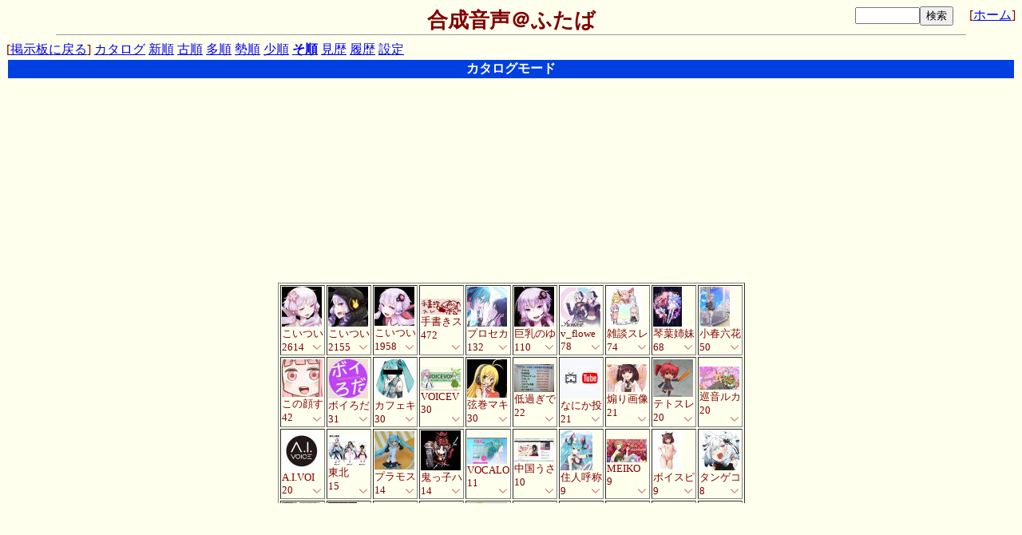

--- FILE ---
content_type: text/html; charset=Shift_JIS
request_url: https://dec.2chan.net/81/futaba.php?mode=cat&sort=8
body_size: 4808
content:
<!DOCTYPE HTML PUBLIC "-//W3C//DTD HTML 4.01 Transitional//EN" "http://www.w3.org/TR/html4/loose.dtd"><html><head><META http-equiv="Content-type" content="text/html; charset=Shift_JIS"><META http-equiv="Content-Script-Type" content="text/javascript"><META http-equiv="Content-Style-Type" content="text/css">
<link href="/bin/style4.css?ay" rel="stylesheet" type="text/css"><link rel="canonical" href="https://dec.2chan.net/81/futaba.php?mode=cat">
<meta name="viewport" content="width=device-width,initial-scale=0.42"><title>合成音声＠ふたば</title><script type="text/javascript">var b="81";</script><script type="text/javascript" src="/bin/cat.js?9"></script><script async src="https://pagead2.googlesyndication.com/pagead/js/adsbygoogle.js"></script>
<script>
  (adsbygoogle = window.adsbygoogle || []).push({
    google_ad_client: "ca-pub-9328371405353122",
    enable_page_level_ads: true
  });
</script></head><body bgcolor="#FFFFEE" text="#800000" link="#0000EE" vlink="#0000EE" alink="#FF0000"><div id="hdp"><span id="tit">合成音声＠ふたば</span><form action="/81/futaba.php?guid=on" method="POST" enctype="multipart/form-data" id="searchfm"><span id="hml"><input type="text" name="keyword" size="8"><input type="hidden" name="mode" value="search"><input type="submit" value="検索">[<a href="//www.2chan.net/" target="_top">ホーム</a>]</span></form></div>
<hr width="90%" size=1>
[<a href="/81/futaba.htm">掲示板に戻る</a>]
<a href="/81/futaba.php?mode=cat">カタログ</a> <a href="/81/futaba.php?mode=cat&amp;sort=1">新順</a> <a href="/81/futaba.php?mode=cat&amp;sort=2">古順</a> <a href="/81/futaba.php?mode=cat&amp;sort=3">多順</a> <a href="/81/futaba.php?mode=cat&amp;sort=6">勢順</a> <a href="/81/futaba.php?mode=cat&amp;sort=4">少順</a> <b><a href="/81/futaba.php?mode=cat&amp;sort=8">そ順</a></b> <a href="/81/futaba.php?mode=cat&amp;sort=7">見歴</a> <a href="/81/futaba.php?mode=cat&amp;sort=9&amp;guid=on">履歴</a> <span style="white-space:nowrap;"><a href="/81/futaba.php?mode=catset">設定</a>&nbsp;&nbsp;&nbsp;&nbsp;&nbsp;</span>
<table width='100%' class='catmodetit'><tr><th bgcolor='#0040e0'>
<font color='#FFFFFF'>カタログモード</font>
</th></tr></table>
<script type="text/javascript">
if ((navigator.userAgent.indexOf('iPhone') > 0 && navigator.userAgent.indexOf('iPad') == -1) || navigator.userAgent.indexOf('iPod') > 0 || navigator.userAgent.indexOf('Android') > 0) {
	document.write('<div style="width:300px;height:250px;margin:2px auto"><iframe width="300" height="250" src="/bin/cats.htm" frameborder="0" allowfullscreen></iframe></div>');
}else{
	document.write('<div style="width:610px;margin: 0 auto;">\
<div style="width:300px;height:250px;margin:2px;float:left;"><iframe frameborder="0" width="300" height="250" src="/bin/catp.htm?200717"></iframe></div>\
<div style="width:300px;height:250px;margin:2px;float:left;"><iframe frameborder="0" width="300" height="250" src="/bin/catp.htm?200717"></iframe></div>\
<div style="clear:both;"></div></div>');
}</script>
<table border=1 align=center id='cattable'><tr><td><a href='res/26692.htm' target='_blank'><img src='/81/cat/1699306476127s.jpg' border=0 width=50 height=50 alt="" loading="lazy"></a><br><small>こいつい</small><br><font size=2>2614</font></td>
<td><a href='res/28947.htm' target='_blank'><img src='/81/cat/1718082050632s.jpg' border=0 width=50 height=50 alt="" loading="lazy"></a><br><small>こいつい</small><br><font size=2>2155</font></td>
<td><a href='res/24520.htm' target='_blank'><img src='/81/cat/1681908413869s.jpg' border=0 width=50 height=49 alt="" loading="lazy"></a><br><small>こいつい</small><br><font size=2>1958</font></td>
<td><a href='res/22048.htm' target='_blank'><img src='/81/cat/1613573123795s.jpg' border=0 width=50 height=20 alt="" loading="lazy"></a><br><small>手書きス</small><br><font size=2>472</font></td>
<td><a href='res/21204.htm' target='_blank'><img src='/81/cat/1602518674574s.jpg' border=0 width=50 height=50 alt="" loading="lazy"></a><br><small>プロセカ</small><br><font size=2>132</font></td>
<td><a href='res/23314.htm' target='_blank'><img src='/81/cat/1630966055992s.jpg' border=0 width=50 height=50 alt="" loading="lazy"></a><br><small>巨乳のゆ</small><br><font size=2>110</font></td>
<td><a href='res/23766.htm' target='_blank'><img src='/81/cat/1634184003133s.jpg' border=0 width=50 height=50 alt="" loading="lazy"></a><br><small>v_flowe</small><br><font size=2>78</font></td>
<td><a href='res/19958.htm' target='_blank'><img src='/81/cat/1583411815451s.jpg' border=0 width=44 height=50 alt="" loading="lazy"></a><br><small>雑談スレ</small><br><font size=2>74</font></td>
<td><a href='res/20066.htm' target='_blank'><img src='/81/cat/1583920923496s.jpg' border=0 width=36 height=50 alt="" loading="lazy"></a><br><small>琴葉姉妹</small><br><font size=2>68</font></td>
<td><a href='res/20453.htm' target='_blank'><img src='/81/cat/1590673526361s.jpg' border=0 width=38 height=50 alt="" loading="lazy"></a><br><small>小春六花</small><br><font size=2>50</font></td>
</tr>
<tr><td><a href='res/20611.htm' target='_blank'><img src='/81/cat/1591093351004s.jpg' border=0 width=51 height=47 alt="" loading="lazy"></a><br><small>この顔す</small><br><font size=2>42</font></td>
<td><a href='res/20886.htm' target='_blank'><img src='/81/cat/1594566339715s.jpg' border=0 width=50 height=50 alt="" loading="lazy"></a><br><small>ボイろだ</small><br><font size=2>31</font></td>
<td><a href='res/19291.htm' target='_blank'><img src='/81/cat/1582599522575s.jpg' border=0 width=50 height=50 alt="" loading="lazy"></a><br><small>カフェキ</small><br><font size=2>30</font></td>
<td><a href='res/23074.htm' target='_blank'><img src='/81/cat/1628429439672s.jpg' border=0 width=50 height=29 alt="" loading="lazy"></a><br><small>VOICEV</small><br><font size=2>30</font></td>
<td><a href='res/23423.htm' target='_blank'><img src='/81/cat/1631710943065s.jpg' border=0 width=50 height=48 alt="" loading="lazy"></a><br><small>弦巻マキ</small><br><font size=2>30</font></td>
<td><a href='res/18429.htm' target='_blank'><img src='/81/cat/1582308349619s.jpg' border=0 width=50 height=35 alt="" loading="lazy"></a><br><small>低過ぎで</small><br><font size=2>22</font></td>
<td><a href='res/21097.htm' target='_blank'><img src='/81/cat/1599130378382s.jpg' border=0 width=50 height=50 alt="" loading="lazy"></a><br><small>なにか投</small><br><font size=2>21</font></td>
<td><a href='res/21996.htm' target='_blank'><img src='/81/cat/1613007117062s.jpg' border=0 width=50 height=35 alt="" loading="lazy"></a><br><small>煽り画像</small><br><font size=2>21</font></td>
<td><a href='res/20332.htm' target='_blank'><img src='/81/cat/1587736381549s.jpg' border=0 width=50 height=47 alt="" loading="lazy"></a><br><small>テトスレ</small><br><font size=2>20</font></td>
<td><a href='res/21944.htm' target='_blank'><img src='/81/cat/1612110009099s.jpg' border=0 width=50 height=29 alt="" loading="lazy"></a><br><small>巡音ルカ</small><br><font size=2>20</font></td>
</tr>
<tr><td><a href='res/23215.htm' target='_blank'><img src='/81/cat/1630082238053s.jpg' border=0 width=50 height=50 alt="" loading="lazy"></a><br><small>A.I.VOI</small><br><font size=2>20</font></td>
<td><a href='res/20727.htm' target='_blank'><img src='/81/cat/1592813892900s.jpg' border=0 width=50 height=39 alt="" loading="lazy"></a><br><small>東北</small><br><font size=2>15</font></td>
<td><a href='res/21812.htm' target='_blank'><img src='/81/cat/1609808678408s.jpg' border=0 width=50 height=48 alt="" loading="lazy"></a><br><small>プラモス</small><br><font size=2>14</font></td>
<td><a href='res/30718.htm' target='_blank'><img src='/81/cat/1738360733663s.jpg' border=0 width=50 height=50 alt="" loading="lazy"></a><br><small>鬼っ子ハ</small><br><font size=2>14</font></td>
<td><a href='res/20637.htm' target='_blank'><img src='/81/cat/1591269898497s.jpg' border=0 width=50 height=33 alt="" loading="lazy"></a><br><small>VOCALO</small><br><font size=2>11</font></td>
<td><a href='res/31071.htm' target='_blank'><img src='/81/cat/1748447253992s.jpg' border=0 width=50 height=29 alt="" loading="lazy"></a><br><small>中国うさ</small><br><font size=2>10</font></td>
<td><a href='res/19673.htm' target='_blank'><img src='/81/cat/1582875336476s.jpg' border=0 width=40 height=50 alt="" loading="lazy"></a><br><small>住人呼称</small><br><font size=2>9</font></td>
<td><a href='res/21422.htm' target='_blank'><img src='/81/cat/1604544356252s.jpg' border=0 width=50 height=29 alt="" loading="lazy"></a><br><small>MEIKO</small><br><font size=2>9</font></td>
<td><a href='res/26616.htm' target='_blank'><img src='/81/cat/1695353650924s.jpg' border=0 width=36 height=50 alt="" loading="lazy"></a><br><small>ボイスピ</small><br><font size=2>9</font></td>
<td><a href='res/22892.htm' target='_blank'><img src='/81/cat/1626542599469s.jpg' border=0 width=50 height=50 alt="" loading="lazy"></a><br><small>タンゲコ</small><br><font size=2>8</font></td>
</tr>
<tr><td><a href='res/20748.htm' target='_blank'><img src='/81/cat/1593178449065s.jpg' border=0 width=48 height=50 alt="" loading="lazy"></a><br><small>調声なら</small><br><font size=2>7</font></td>
<td><a href='res/21014.htm' target='_blank'><img src='/81/cat/1596722515586s.jpg' border=0 width=36 height=50 alt="" loading="lazy"></a><br><small>シテヤン</small><br><font size=2>7</font></td>
<td><a href='res/18441.htm' target='_blank'><small>本文無し</small></a><br><font size=2>6</font></td>
<td><a href='res/20708.htm' target='_blank'><img src='/81/cat/1592468993652s.jpg' border=0 width=50 height=47 alt="" loading="lazy"></a><br><small>100年後</small><br><font size=2>6</font></td>
<td><a href='res/22885.htm' target='_blank'><img src='/81/cat/1626277332740s.jpg' border=0 width=50 height=50 alt="" loading="lazy"></a><br><small>雨歌エル</small><br><font size=2>6</font></td>
<td><a href='res/27153.htm' target='_blank'><img src='/81/cat/1710483845983s.jpg' border=0 width=38 height=50 alt="" loading="lazy"></a><br><small>ずんだも</small><br><font size=2>6</font></td>
<td><a href='res/12465.htm' target='_blank'><img src='/81/cat/1579437845742s.jpg' border=0 width=50 height=48 alt="" loading="lazy"></a><br><small>中国での</small><br><font size=2>5</font></td>
<td><a href='res/19955.htm' target='_blank'><img src='/81/cat/1583410913284s.jpg' border=0 width=50 height=47 alt="" loading="lazy"></a><br><small>オムライ</small><br><font size=2>4</font></td>
<td><a href='res/21993.htm' target='_blank'><img src='/81/cat/1612973481036s.jpg' border=0 width=50 height=37 alt="" loading="lazy"></a><br><small>鏡音リン</small><br><font size=2>4</font></td>
<td><a href='res/22524.htm' target='_blank'><img src='/81/cat/1620834813023s.jpg' border=0 width=50 height=50 alt="" loading="lazy"></a><br><small>VOICE </small><br><font size=2>4</font></td>
</tr>
<tr><td><a href='res/22840.htm' target='_blank'><img src='/81/cat/1625474001669s.jpg' border=0 width=50 height=50 alt="" loading="lazy"></a><br><small>京町セイ</small><br><font size=2>4</font></td>
<td><a href='res/30165.htm' target='_blank'><img src='/81/cat/1719391301597s.jpg' border=0 width=36 height=50 alt="" loading="lazy"></a><br><small>あかねち</small><br><font size=2>4</font></td>
<td><a href='res/22987.htm' target='_blank'><img src='/81/cat/1627726122193s.jpg' border=0 width=50 height=28 alt="" loading="lazy"></a><br><small>CoeFont</small><br><font size=2>3</font></td>
<td><a href='res/23299.htm' target='_blank'><img src='/81/cat/1630853034200s.jpg' border=0 width=35 height=50 alt="" loading="lazy"></a><br><small>VY1スレ</small><br><font size=2>3</font></td>
<td><a href='res/24489.htm' target='_blank'><img src='/81/cat/1675510217029s.jpg' border=0 width=50 height=33 alt="" loading="lazy"></a><br><small>京アニの</small><br><font size=2>3</font></td>
<td><a href='res/30594.htm' target='_blank'><img src='/81/cat/1732446810042s.jpg' border=0 width=36 height=50 alt="" loading="lazy"></a><br><small>ゆっくり</small><br><font size=2>3</font></td>
<td><a href='res/30845.htm' target='_blank'><img src='/81/cat/1743611643670s.jpg' border=0 width=50 height=34 alt="" loading="lazy"></a><br><small>ウマシコ</small><br><font size=2>3</font></td>
<td><a href='res/16745.htm' target='_blank'><img src='/81/cat/1581688886744s.jpg' border=0 width=50 height=50 alt="" loading="lazy"></a><br><small>音ゲース</small><br><font size=2>2</font></td>
<td><a href='res/20645.htm' target='_blank'><img src='/81/cat/1591345181582s.jpg' border=0 width=36 height=50 alt="" loading="lazy"></a><br><small>サンデー</small><br><font size=2>2</font></td>
<td><a href='res/22046.htm' target='_blank'><img src='/81/cat/1613568680070s.jpg' border=0 width=36 height=50 alt="" loading="lazy"></a><br><small>KAITOス</small><br><font size=2>2</font></td>
</tr>
</table><hr>
<div align=center>
<!--1-->
<!--2-->
<!--foot2_a-->
<div style="width:728px;height:90px;margin:4px;">
<iframe src="https://dec.2chan.net/bin/foot2_a.htm?190226" frameborder="0" scrolling="no" width="728" height="90"></iframe>
</div>

<!--3-->
<!--4-->
<div style="width:680px;xxx-margin: 0 auto;margin:4px;">
<div style="width:336px;height:280px;margin:2px;float:left;" id="foot4n_left">
<iframe frameborder="0" width="336" height="280" src="https://dec.2chan.net/bin/hsi1.htm?191003"></iframe>
</div>
<!--foot4_ab-->
<div style="width:336px;height:280px;margin:2px;float:left;" id="foot4abdef_right">
<iframe src="https://dec.2chan.net/bin/foot4_ab.htm?240605" frameborder="0" scrolling="no" width="336" height="280"></iframe>
</div>
<div style="clear:both;"></div>
</div>
<!--compas-->
<!--foot1_a-->
<div style="width:728px;height:90px;margin:4px;">
<iframe src="https://dec.2chan.net/bin/hsif.htm?190903" frameborder="0" scrolling="no" width="728" height="90"></iframe>
</div>
<!--compass_wipe_ptt5_a 230907-->
<!--240103end
<script type="text/javascript">
if ((navigator.userAgent.indexOf('iPhone') > 0 && navigator.userAgent.indexOf('iPad') == -1) || navigator.userAgent.indexOf('iPod') > 0 || navigator.userAgent.indexOf('Android') > 0) {
//a_SP
document.write('<script type="text/javascript">\
var microadCompass = microadCompass || {};\
microadCompass.queue = microadCompass.queue || [];\
</scr'+'ipt>\
<script type="text/javascript" charset="UTF-8" src="https://j.microad.net/js/compass.js" onload="new microadCompass.AdInitializer().initialize();" async></scr'+'ipt>\
<div id="026d2af0345df6171838728811cceb19" style="visibility: hidden; width: 0px; height: 0px; display: none;" >        <script type="text/javascript">\
                microadCompass.queue.push({\
                        "spot": "026d2af0345df6171838728811cceb19"\
                });\
        </scr'+'ipt>\
</div>\
<div id="ads-ADU-CNPHGRPD"></div>\
        <script>\
          (function (w, d, s, i) {\
            var CREATIVE_ID = "026d2af0345df6171838728811cceb19";\
            var microadTag, countNumber = 0, isFindingMicroAdBanner = false;\
           \
            var findCreativeTagInterval = setInterval(findCreativeTag, 500);\
            function findCreativeTag() {\
              if (countNumber > 3) {\
                clearInterval(findCreativeTagInterval);\
                // add 2 following lines for Passback\
                loadAdunit(microadTag.id);\
                return;\
              }\
              if (isFindingMicroAdBanner) return;\
              isFindingMicroAdBanner = true;\
              var divTags = document.getElementsByTagName("div");\
              countNumber = countNumber + 1;\
              if (divTags && divTags.length) {\
                for (var i = 0; i < divTags.length; i++) {\
                  var divTag = divTags[i];\
                  if (divTag && divTag.id && divTag.id.indexOf(CREATIVE_ID) > -1) {\
                    microadTag = divTag;\
                    microadTag.style.visibility = "hidden";\
                    if (microadTag && microadTag.getElementsByTagName("iframe") &&\
                      microadTag.getElementsByTagName("iframe").length > 0) {\
                      loadAdunit(microadTag.id);\
                      clearInterval(findCreativeTagInterval);\
                      break;\
                    }\
                  }\
                }\
              }\
              isFindingMicroAdBanner = false;\
            }\
            function loadAdunit(microadBannerId) {\
              w.adunitlength ? w.adunitlength.push("ADU-CNPHGRPD") : w.adunitlength=["ADU-CNPHGRPD"]; var f=d.getElementsByTagName(s)[0], j=d.createElement(s);\
              j.async=true; j.src="https://rise.enhance.co.jp/adu.js?id=" + i + "&matwName=matw_uuid" + "&clientTime=" + (new Date()).getTime() + "&maBannerId=" + microadBannerId;\
              f.parentNode.insertBefore(j, f);\
            }\
          })(window, document, "script", "ADU-CNPHGRPD");\
        </scr'+'ipt>');
}else{
//a_PC
document.write('<div id="a0d9ec8cc3e59ffd9eae6cba22a22e39" style="visibility: hidden; width: 0px; height: 0px; display: none;">\
        <script type="text/javascript">\
                microadCompass.queue.push({\
                        "spot": "a0d9ec8cc3e59ffd9eae6cba22a22e39"\
                });\
        </scr'+'ipt>\
</div>\
<div id="ads-ADU-DXWRHCJX"></div>\
        <script>\
          (function (w, d, s, i) {\
            var CREATIVE_ID = "a0d9ec8cc3e59ffd9eae6cba22a22e39";\
            var microadTag, countNumber = 0, isFindingMicroAdBanner = false;\
           \
            var findCreativeTagInterval = setInterval(findCreativeTag, 500);\
            function findCreativeTag() {\
              if (countNumber > 3) {\
                clearInterval(findCreativeTagInterval);\
                // add 2 following lines for Passback\
                loadAdunit(microadTag.id);\
                return;\
              }\
              if (isFindingMicroAdBanner) return;\
              isFindingMicroAdBanner = true;\
              var divTags = document.getElementsByTagName("div");\
              countNumber = countNumber + 1;\
              if (divTags && divTags.length) {\
                for (var i = 0; i < divTags.length; i++) {\
                  var divTag = divTags[i];\
                  if (divTag && divTag.id && divTag.id.indexOf(CREATIVE_ID) > -1) {\
                    microadTag = divTag;\
                    microadTag.style.visibility = "hidden";\
                    if (microadTag && microadTag.getElementsByTagName("iframe") &&\
                      microadTag.getElementsByTagName("iframe").length > 0) {\
                      loadAdunit(microadTag.id);\
                      clearInterval(findCreativeTagInterval);\
                      break;\
                    }\
                  }\
                }\
              }\
              isFindingMicroAdBanner = false;\
            }\
            function loadAdunit(microadBannerId) {\
              w.adunitlength ? w.adunitlength.push("ADU-DXWRHCJX") : w.adunitlength=["ADU-DXWRHCJX"]; var f=d.getElementsByTagName(s)[0], j=d.createElement(s);\
              j.async=true; j.src="https://rise.enhance.co.jp/adu.js?id=" + i + "&matwName=matw_uuid" + "&clientTime=" + (new Date()).getTime() + "&maBannerId=" + microadBannerId;\
              f.parentNode.insertBefore(j, f);\
            }\
          })(window, document, "script", "ADU-DXWRHCJX");\
        </scr'+'ipt>');
}
</script>
-->

<!--fixed-->
<div style="height:68px;"></div>
<style>.footfix{width:728px;margin:0 auto;}@media screen and (max-device-width:728px){.footfix{width:100%;}}</style>
<div class="footfix" style="position:fixed;bottom:0;left:0;right:0;z-index:9;">
<iframe frameborder="0" width="728" height="90" src="https://dec.2chan.net/bin/overlay.htm?230713"></iframe>
</div>
 <!--ptt1 #A#-->

<!--Interstitial230913-->
<!--
<script type="text/javascript">
if ((navigator.userAgent.indexOf('iPhone') > 0 && navigator.userAgent.indexOf('iPad') == -1) || navigator.userAgent.indexOf('iPod') > 0 || navigator.userAgent.indexOf('Android') > 0) {
//	document.write('<script src="https://adm.shinobi.jp/s/74dbf6ff43c877c1e4dbfc9528fb452b"></scr'+'ipt>');
//230925ここから
(function(window, document) {
function SP_CHECK(){
if(navigator.userAgent.match(/(iPhone|Android)/))return true;return false;}
if(SP_CHECK()){
document.write('<script type="text/javascript" src="https://js.boost-next.co.jp/t/057/829/a100057829.js"></sc'+'ript>'); //SPタグのsrcを入れる
}else{
if(/pc_instSt=pc_stop/.test(document.cookie)) return;
var t = 60; //
var now = new Date();
now.setMinutes(now.getMinutes() + t);
document.cookie='pc_instSt=pc_stop;path=/;expires='+now.toUTCString();
document.write('<script type="text/javascript" src="https://js.boost-next.co.jp/t/057/828/a100057828.js"></sc'+'ript>'); //PCタグのsrcを入れる
}
})(window, document);
//230925ここまで
}else{
	document.write('<script src="https://adm.shinobi.jp/s/094be5200ca7cd3a177ee5cdca0edccc"></scr'+'ipt>');
}
</script>
-->
<div id="rightadc"><div style="width:160px;height:600px;margin:2px"><iframe src="https://dec.2chan.net/bin/catc.htm" frameborder="0" scrolling="no" width="160" height="600" scrolling="no"></iframe></div></div><small><!-- GazouBBS v3.0 --><!-- ふたば改0.8 -->
- <a href="http://php.s3.to" target="_top">GazouBBS</a> + <a href="http://www.2chan.net/" target="_top">futaba</a>-
</small></div></body></html><!--gz-->

--- FILE ---
content_type: text/html; charset=Shift_JIS
request_url: https://dec.2chan.net/bin/catp.htm?200717
body_size: 1210
content:
<!DOCTYPE html>
<html><head><meta http-equiv="Content-type" content="text/html; charset=Shift_JIS">
<style type="text/css">
body {background-color: #ffffee;margin: 0px;padding: 0px;width:300px;height:250px;overflow:hidden;}
</style>
<META http-equiv="Content-Script-Type" content="text/javascript"><title>ad</title></head><body>
<script type="text/javascript">
var list2=[
//a
'<script type="text/javascript">\
var adstir_vars = {\
  ver: "4.0",\
  app_id: "MEDIA-8393ef6d",\
  ad_spot: 42,\
  center: false\
};\
</scr'+'ipt>\
<script type="text/javascript" src="https://js.ad-stir.com/js/adstir.js"></scr'+'ipt>',
//b
'<script type="text/javascript">\
var adstir_vars = {\
  ver: "4.0",\
  app_id: "MEDIA-8393ef6d",\
  ad_spot: 43,\
  center: false\
};\
</scr'+'ipt>\
<script type="text/javascript" src="https://js.ad-stir.com/js/adstir.js"></scr'+'ipt>'
];
var rlist=[
0.5,
0.5,
];
var s=Math.random(),t=0,u=0;
if(rlist.length!=list2.length){document.write("err1");}
for(r=0;r<rlist.length;r++){u+=rlist[r];}if(Math.round(u*10000)!=10000){document.write("err2");}
for(r=0;r<rlist.length;r++){t+=rlist[r];if(t>s){break;}}
document.write(list2[r]);
</script></body></html>

--- FILE ---
content_type: text/html; charset=Shift_JIS
request_url: https://dec.2chan.net/bin/catp.htm?200717
body_size: 1210
content:
<!DOCTYPE html>
<html><head><meta http-equiv="Content-type" content="text/html; charset=Shift_JIS">
<style type="text/css">
body {background-color: #ffffee;margin: 0px;padding: 0px;width:300px;height:250px;overflow:hidden;}
</style>
<META http-equiv="Content-Script-Type" content="text/javascript"><title>ad</title></head><body>
<script type="text/javascript">
var list2=[
//a
'<script type="text/javascript">\
var adstir_vars = {\
  ver: "4.0",\
  app_id: "MEDIA-8393ef6d",\
  ad_spot: 42,\
  center: false\
};\
</scr'+'ipt>\
<script type="text/javascript" src="https://js.ad-stir.com/js/adstir.js"></scr'+'ipt>',
//b
'<script type="text/javascript">\
var adstir_vars = {\
  ver: "4.0",\
  app_id: "MEDIA-8393ef6d",\
  ad_spot: 43,\
  center: false\
};\
</scr'+'ipt>\
<script type="text/javascript" src="https://js.ad-stir.com/js/adstir.js"></scr'+'ipt>'
];
var rlist=[
0.5,
0.5,
];
var s=Math.random(),t=0,u=0;
if(rlist.length!=list2.length){document.write("err1");}
for(r=0;r<rlist.length;r++){u+=rlist[r];}if(Math.round(u*10000)!=10000){document.write("err2");}
for(r=0;r<rlist.length;r++){t+=rlist[r];if(t>s){break;}}
document.write(list2[r]);
</script></body></html>

--- FILE ---
content_type: text/html; charset=Shift_JIS
request_url: https://dec.2chan.net/bin/foot2_a.htm?190226
body_size: 477
content:
<!DOCTYPE html>
<head>
<meta http-equiv="Content-Type" content="text/html; charset=UTF-8" />
<title>foot2_a</title>
<style type="text/css">
body {background-color:#ffffee;margin:0px;padding:0px;}
</style>
</head>
<body>
<script type="text/javascript">
var adstir_vars = {
  ver: "4.0",
  app_id: "MEDIA-8393ef6d",
  ad_spot: 13,
  center: false
};
</script>
<script type="text/javascript" src="https://js.ad-stir.com/js/adstir.js"></script>
</body>
</html>


--- FILE ---
content_type: text/html; charset=Shift_JIS
request_url: https://dec.2chan.net/bin/hsi1.htm?191003
body_size: 608
content:
<!DOCTYPE html><html><head><meta http-equiv="Content-type" content="text/html; charset=Shift_JIS"><style type="text/css">body{background-color:#ffe;margin:0;padding:0;overflow:hidden;}</style><META http-equiv="Content-Script-Type" content="text/javascript"><title>ad</title></head><body>
<!--foot4an-->
<div id="bnc_ad_9437"></div><!--240605~-->
<script async src="https://js.ssp.bance.jp/bnctag.js"></script>
<script>
window.bnctag = window.bnctag || {cmd: []};
bnctag.cmd.push(function() { 
  bnctag.config({"pid": "766"});
  bnctag.publish("9437", "bnc_ad_9437");
});
</script>
</body></html>


--- FILE ---
content_type: text/html; charset=Shift_JIS
request_url: https://dec.2chan.net/bin/foot4_ab.htm?240605
body_size: 698
content:
<!DOCTYPE html>
<head>
<meta http-equiv="Content-Type" content="text/html; charset=UTF-8" />
<title>foot4_ab</title>
<style type="text/css">
body {background-color:#ffffee;margin:0px;padding:0px;}
</style>
</head>
<body>
<!--  ad tags Size: 336x280 ZoneId:100030060		~240605
<script type="text/javascript" src="https://js.boost-next.co.jp/t/030/060/a100030060.js"></script>
-->
<div id="bnc_ad_9430"></div><!-- 240605~-->
<script async src="https://js.ssp.bance.jp/bnctag.js"></script>
<script>
window.bnctag = window.bnctag || {cmd: []};
bnctag.cmd.push(function() { 
  bnctag.config({"pid": "766"});
  bnctag.publish("9430", "bnc_ad_9430");
});
</script>

</body>
</html>


--- FILE ---
content_type: text/html; charset=Shift_JIS
request_url: https://dec.2chan.net/bin/hsif.htm?190903
body_size: 791
content:
<!DOCTYPE html><html><head><meta http-equiv="Content-type" content="text/html; charset=Shift_JIS"><style type="text/css">body {background-color: #ffffee;margin: 0px;padding: 0px;}</style><META http-equiv="Content-Script-Type" content="text/javascript"><title>ad</title></head><body>
<!--foot1_a-->
<script type="text/javascript">
var microadCompass = microadCompass || {};
microadCompass.queue = microadCompass.queue || [];
</script>
<script type="text/javascript" charset="UTF-8" src="https://j.microad.net/js/compass.js" onload="new microadCompass.AdInitializer().initialize();" async></script>
<div id="88f9559a5630e05db05c767e5ed61650">
<script type="text/javascript">
microadCompass.queue.push({"spot": "88f9559a5630e05db05c767e5ed61650"});
</script>
</div>
</body></html>


--- FILE ---
content_type: text/html; charset=Shift_JIS
request_url: https://dec.2chan.net/bin/overlay.htm?230713
body_size: 1363
content:
<!DOCTYPE html><html><head><meta http-equiv="Content-type" content="text/html; charset=Shift_JIS"><style type="text/css">body {background-color: #ffffee;margin: 0px;padding: 0px;width:728px;height:90px;overflow:hidden;}</style><META http-equiv="Content-Script-Type" content="text/javascript"><title></title></head><body>
<script type="text/javascript">
var list2=[
'<!--a--><div id="im-51b3b3e77e45419388faf53765171bbc">\
<script async src="https://imp-adedge.i-mobile.co.jp/script/v1/spot.js?20181121"></scr'+'ipt>\
<script>(window.adsbyimobile=window.adsbyimobile||[]).push({pid:453,mid:62055,asid:1718135,type:"banner",display:"inline",elementid:"im-51b3b3e77e45419388faf53765171bbc"})</scr'+'ipt>\
</div>'
,'<!--b--><div id="bnc_ad_9436"></div><!--240605~-->\
<script async src="https://js.ssp.bance.jp/bnctag.js"></scr'+'ipt>\
<script>\
window.bnctag = window.bnctag || {cmd: []};\
bnctag.cmd.push(function() { \
  bnctag.config({"pid": "766"});\
  bnctag.publish("9436", "bnc_ad_9436");\
});\
</scr'+'ipt>'
];
var rlist=[
0.5,	//a
0.5,	//b
];
var s=Math.random(),t=0,u=0;
if(rlist.length!=list2.length){document.write("err1");}
for(r=0;r<rlist.length;r++){u+=rlist[r];}if(Math.round(u*10000)!=10000){document.write("err2");}
for(r=0;r<rlist.length;r++){t+=rlist[r];if(t>s){break;}}
document.write(list2[r]);
</script></body></html>

--- FILE ---
content_type: text/html; charset=Shift_JIS
request_url: https://dec.2chan.net/bin/catc.htm
body_size: 646
content:
<!DOCTYPE html PUBLIC "-//W3C//DTD XHTML 1.0 Transitional//EN" "http://www.w3.org/TR/xhtml1/DTD/xhtml1-transitional.dtd">
<html xmlns="http://www.w3.org/1999/xhtml">
<head>
<meta http-equiv="Content-Type" content="text/html; charset=UTF-8" />
<title>iframe</title>
<style type="text/css">
body {background-color:#ffffee;margin:0px;padding:0px;}
</style>
</head>
<body>
<!--221208catc-->
<script type="text/javascript">
var adstir_vars = {
  ver: "4.0",
  app_id: "MEDIA-8393ef6d",
  ad_spot: 41,
  center: false
};
</script>
<script type="text/javascript" src="https://js.ad-stir.com/js/adstir.js"></script>
</body>
</html>


--- FILE ---
content_type: text/html; charset=utf-8
request_url: https://www.google.com/recaptcha/api2/aframe
body_size: 250
content:
<!DOCTYPE HTML><html><head><meta http-equiv="content-type" content="text/html; charset=UTF-8"></head><body><script nonce="WwpY43h3jC5bWwynMk2Yug">/** Anti-fraud and anti-abuse applications only. See google.com/recaptcha */ try{var clients={'sodar':'https://pagead2.googlesyndication.com/pagead/sodar?'};window.addEventListener("message",function(a){try{if(a.source===window.parent){var b=JSON.parse(a.data);var c=clients[b['id']];if(c){var d=document.createElement('img');d.src=c+b['params']+'&rc='+(localStorage.getItem("rc::a")?sessionStorage.getItem("rc::b"):"");window.document.body.appendChild(d);sessionStorage.setItem("rc::e",parseInt(sessionStorage.getItem("rc::e")||0)+1);localStorage.setItem("rc::h",'1769467864205');}}}catch(b){}});window.parent.postMessage("_grecaptcha_ready", "*");}catch(b){}</script></body></html>

--- FILE ---
content_type: text/css
request_url: https://dec.2chan.net/bin/style4.css?ay
body_size: 18789
content:
body,tr,td,th{}
a.del{color:#800000;}
a:hover{color:#DD0000;}
small{}
.delform {position:absolute;right:0px;white-space:nowrap;text-align:center;}
.delform2 {position:absolute;right:0px;white-space:nowrap;text-align:center;margin-top:-15px;}
.chui{font-size:small;}
ul{margin:0px;}
.ftbl{table-layout:fixed;width:476px;margin:0 auto;}
.ftb2{table-layout:fixed;width:530px;margin:0 auto;}
.ftdc{background-color:#ea8;width:4.5em;white-space:nowrap;}
#ftxa {width:388px;height:130px;}
form{margin:0px;}
.chui a{white-space: nowrap}
.ama{text-align:left;width:468px;border:2px ridge;}
#oebtn,#oebtnf,#oebtnfm,#oebtnj,#oebtnjm{cursor:pointer;text-decoration:underline;}
#oe3{visibility:hidden;width:390px;height:135px;position:absolute;margin-top:0px;margin-left:1px;}
table.deleted{display:none;}
#ddel{font-size:66%}
#ddbut{cursor:pointer;text-decoration:underline;}
#contres{font-size:135%;position:relative;left:1.5em;}
#contdisp{font-size:80%;}
#reszb{cursor:pointer;text-decoration:underline;}
blockquote{word-wrap:break-word;max-width:800px;min-width:150px;}
td{max-width:800px;}
.t{border:none;float:left;margin:0 20px;}
#hml{position:absolute;top:0;left:0;width:100%;text-align:right;}
#tit{font-size:160%;position:absolute;top:0;left:0;width:100%;text-align:center;font-weight:bold;}
#hdp{position:relative;height:20pt;}
.tue{width:728px;height:90px;margin:2px;}
.tue2{width:610px;height:260px;margin:2px;}
.psen{margin:10px;}
.psei{padding: 0.4em 1em;}
.hsbn{font-size:120%;white-space:nowrap;}
.ftbl input{max-width:250px;}
.cntd{font-size:small;}
.maxres{color:#ff0000;font-weight:bold;}
.sod{color:#800000;font-size:100%;text-decoration: none;margin:0 8px 0 8px;padding:0 8px 0 8px;white-space:nowrap;}
.rtd{max-width:1800px;padding-right:8px;background-color:#F0E0D6;}
.rts{width:18px;vertical-align:top;}
.dmps{display:none;}

.rad{width:160px;height:600px;margin:2px;right:10px;}
.rad iframe{overflow:hidden;}

.gotop{
position: fixed;
bottom: 120px;
right: 10px;
width:90px;
height:90px;
background: url("[data-uri]") #F0E0D6 no-repeat center/50%;
z-index:10;
margin:2px;
box-shadow:2px 2px 3px 0px #777;
}
.gobtm{
position: fixed;
bottom: 10px;
right: 10px;
width:90px;
height:90px;
background: url("[data-uri]") #F0E0D6 no-repeat center/50%;
z-index:10;
margin:2px;
box-shadow:2px 2px 3px 0px #777;
}

.ci{margin:2px 180px 2px 4px;text-align: center;}
.ch{margin:2px 4px 2px 4px;}
.cu{display:table-cell;vertical-align: middle;padding:1px;font-size:small;white-space: nowrap;}
.cu img{border:0px;}
.cs{display:inline-block;border:1px solid black;margin:1px;overflow:hidden;text-align:left;}
.cs0{width:56px;height:85px;}
.cs1{width:79px;height:110px;}
.cs2{width:104px;height:135px;}
.cs3{width:129px;height:160px;}
.cs4{width:154px;height:185px;}
.cs5{width:179px;height:210px;}
.cs6{width:254px;height:285px;}
#catnext{font-size:135%;text-align: center;}
#catnext span{text-decoration: underline;color:blue;}
#catnext span:hover{color:red;cursor:pointer;}
.csb{color:#cc1105;font-weight:bold;margin:0 5px;}/*sub*/
.cnm{color:#117743;font-weight:bold;margin:0 5px;}/*name*/
.cnw{margin:0 5px;}/*now*/
.cno{margin:0 15px 0 5px;text-decoration:underline}/*No.*/
.cno:hover{color:red;cursor:pointer;}/*No.*/
.pdmm{/*width:180px;height:200px;*/border:solid 1px #800;background-color:#ffe;box-shadow:2px 2px 3px 0px #777;border-radius:5px;z-index:15;}
.pdms{margin:20px 5px;padding:5px;text-decoration:underline;cursor:pointer;z-index:1;white-space:nowrap;}
.pdms:hover{color:red;}
.pdmshide{color:silver;cursor:not-allowed;z-index:1;}
.pdmshide:hover{color:silver;}
.pdmf{margin:8px 5px;padding:5px;z-index:1;}
.catlink{margin:12px 0px;}
.catlink a{font-size:150%;margin:0px 3px;}

.qtjmp{font-size:small;text-decoration:underline;color:blue;cursor:pointer;margin-bottom:5px;display:inline-block;}
.qtjmp:hover{color:red;}
.qtd{border:none;background-color: #F0E0D6;box-shadow:1px 1px 3px 1px #777;border-radius:5px;z-index:1;font-size:small;padding:2px 8px;}
.qsd{cursor:pointer;}
.qsd:hover{color:red;}

.pdd{position:absolute;border:solid 1px #800;background-color:#ffe;box-shadow:2px 2px 3px 0px #777;border-radius:5px;z-index:1;}
.pdds{margin:0px 5px;padding:5px;text-decoration:underline;cursor:pointer;z-index:1;white-space:nowrap;}
.pdds:hover{color:red;}
.pddt1{font-size:small;cursor:move;}
.pddtip{padding:8px;position:absolute;border:solid 1px #800;background-color:#ffe;box-shadow:2px 2px 3px 0px #777;border-radius:5px;z-index:1;}

/* catalog */
#cattable td{position:relative;}
.pdmc{
	padding:4px;
	opacity: 0.50;
	position:absolute;
	bottom:0px;
	right:0px;
	width:10px;
	height:10px;
	background: url("[data-uri]") no-repeat center;
	background-size:10px 10px;
}
.pdmc:hover{
	opacity: 1.0;
	cursor:pointer;
	background-color:#e9cccc;
}
.pdmmc{min-width:141px;border:solid 1px #800;background-color:#ffe;box-shadow:2px 2px 3px 0px #777;border-radius:5px;z-index:15;}
.pdmsc{margin:10px 5px;padding:5px;text-decoration:underline;cursor:pointer;z-index:1;white-space:nowrap;}
.pdmsc:hover{color:red;}
.pdmcd{margin:8px 5px 20px;}
.pddtipc{padding:8px;position:absolute;border:solid 1px #800;background-color:#ffe;box-shadow:2px 2px 3px 0px #777;border-radius:5px;z-index:1;}
.input_area{
	line-height:200%;
}
.spinnerBtn{
	-ms-user-select: none;
	-moz-user-select: -moz-none;
	-khtml-user-select: none;
	-webkit-user-select: none;
	user-select: none;
	touch-action: manipulation;
}
.spinnerDiv input{
	padding: 5px;
	margin: 3px;
	font-size: 14px;
	border: 1px solid;
	border-radius: 3px;
	vertical-align: middle;
}
.spinnerDiv input[type="button"]{
    cursor: pointer;
}
@media screen and (max-device-width: 799px) {
	.inputDiv{
		font-size: 24px;
	}
	.spinnerDiv input{
		padding: 8px;
		font-size: 24px;
	}
}

#settingform input[type="submit"], #clearform input[type="submit"]{
	margin:10px;
	padding:6px;
}


.rsc{font-size:small;}
.slp{border:solid 1px #800;background-color:#ffe;box-shadow:2px 2px 3px 0px #777;border-radius:5px;z-index:1;}
.slp1{font-size:small;margin:1px;padding:2px;cursor:pointer;z-index:1;white-space:nowrap;}
.slp1:hover{color:red;}
#slptmp{display:none;}
.thre{margin-right:0px;}
.thre table{border:none;	margin-right:0px;min-width:480px;}
.radfix{position:static;	top:20px;margin-top:2px;}
.radabs{position:static;margin-top:2px;}
.radabsb{position:static;margin-top:2px;}
@media screen and (min-width: 970px) {
	.thre{margin-right:170px;}
	.thre table{border:none;}
	.radfix{position:fixed;}
	.radabs{position:absolute;margin-top:-620px;}
	.radabsb{position:absolute;margin-top:0px;}
}
@media screen and (max-device-width: 799px) {
	.thre{margin-right:0px;}
	.thre table{border:none;}
	.radfix{position:static;}
	.radabs{position:static;margin-top:2px;}
	.radabsb{position:static;margin-top:2px;}

	body {-webkit-text-size-adjust: 100%;min-width: 750px;overflow:hidden visible;}
	blockquote{font-size:180%;margin:15px;}
	.rts{display:none;}
	.rtd{min-width:494px;max-width:760px;}
	.hsbn{font-size:150%;}
	.dmps{display:block;height:50px;}
	.cno{font-size:150%;}
	.sod{font-size:150%;}
	.pdmm{font-size:150%;/*width:270px;height:300px;*/}
	.pdds{font-size:150%;}
	.pdms{margin:20px 5px;}
	.pdmf{margin:8px 5px;}
}
#rightadc{position:static;top:113px;right:8px;}

#hml input[type=submit]{margin-right:20px;}

.dice{color:#f00;}
.extendWebm{float: left;}
.cancel:before,.cancel:after{
	margin:2px 10px;
	display: block;
	content: '';
	width: 5px;
	height: 20px;
	-webkit-transform: rotate(-45deg);
	-o-transform: rotate(-45deg);
	transform: rotate(-45deg);
	background-color: #800;
	border-radius: 10px;
	position: absolute;
}
.cancel:after{
	-webkit-transform: rotate(45deg);
	-o-transform: rotate(45deg);
	transform: rotate(45deg);
}
.cancelbk{
	margin:2px 2px;
	float:left;
	width:25px;
	height:25px;
}

.cancelbk:hover > .cancel:before,.cancelbk:hover > .cancel:after {
	background-color: #f00;
}
.clearboth{
	clear:both;
}

#oejs ,#oest2{
	border-style:outset;
	border-width:0px;
	-webkit-user-select: none;
	-moz-user-select: none;
	-ms-user-select: none;
	-webkit-touch-callout: none;
	cursor: default;
}
#oejs{
	image-rendering: optimizeSpeed;
	image-rendering: -moz-crisp-edges;
	image-rendering: -webkit-optimize-contrast;
	image-rendering: -o-crisp-edges;
	image-rendering: pixelated;
	-ms-interpolation-mode: nearest-neighbor;
	touch-action: none;
}
.js-slider{
	position:relative;
	width:20px;
	height:57px;
	top:8px;
	touch-action: none;
}
.js-slider .bar{
	background:#f0d0c3;
	height:55px;
	width:1px;
	border:1px inset #aaa;
	position:relative;
	top:0px;
	left:6px;
	font-size:0px;
}
.js-slider .knob{
	background: url("[data-uri]") no-repeat scroll left top;
	position:absolute;
	left:3px;
	width:12px;
	height:12px;
	-webkit-user-select: none;
	-moz-user-select: none;
	-ms-user-select: none;
	-webkit-touch-callout: none;
}

#oepb{
	position:relative;
	top:0;
	left:0;
	margin:6px 13px 2px 13px;
	width:17px;
	height:17px;
	border:solid 1px #e5e6e7;
	box-shadow:	-1px -1px 0px 0px #fefefe inset,1px 1px 0px 0px #9c9b9d inset,
							-0.5px -0.5px 0px 0.5px #fefefe,0px 0px 0px 1px #9c9b9d;
}
.oepba{
	position:absolute;
	top:1.5px;
	left:1.5px;
	width:0;
	height:0;
	border-style: solid;
	border-width: 2px 2px 0 2px;
	border-color: #000000 transparent transparent transparent;
}
.oepbb{
	position:absolute;
	bottom:0;
	right:0;
	width:6px;
	height:4px;
	background-color:#e5e6e7;
}

#colorpic{
	margin:6px 13px 2px 13px;
	width:20px;height:20px;
}
.zbtn {
	background: url("[data-uri]") no-repeat scroll 3px 2px;
	background-color:#fbf1ee;
	-webkit-border-radius: 4;
	-moz-border-radius: 4;
	border-radius: 4px;
	width:38px;
	height:15px;
	padding: 0px 4px 0px 4px;
	border: solid #878787 1px;
	margin:4px 4px 1px 4px;
}
.zbtn:hover {
	border: solid #3cb0fd 1px;
}
.zbtn:active {
	background-color: #d7f0ff;
}
#oest0{
/*	width:390px; 344px + 46px */
	visibility:hidden;
/*	height:135px;*/
	position:absolute;
	margin-top:0px;
	margin-left:1px;
}
#oest1{
	float:left;
	line-height:0;
}
#oest2{
	width:46px;
/*	height:135px;*/
	float:left;
	background-color:#f0d0c3;
	line-height:0;
}
#oest3{
	width:35px;
	margin:0;
}
#oest4{
	width:24px;
	height:66px;
	float:left;
	text-align:right;
	margin-top:4px;
	font-size:14px;
	background-position:6px 1px;
}
#oest5{
	font-size:0;
}
#oest6{
	width:10px;
	height:70px;
	float:left;
}
#oecolor{
	display:none;
}
.slidertip{
	box-shadow:2px 2px 4px rgba(0, 0, 0, 0.3);
	border:0;
	background-color:#ffc;
	font-size:13px;
	color:#000;
	padding:5px;
	border-radius:5px;
	transform:scale(1,0.8);
}
.oeplframe{
	position:absolute;
	top:32px;
	left:146px;
	width:231px;
	height:100px;
	overflow:hidden;
	display:none;
}
.oepl{
	box-shadow:0px 0px 0px 1px #fff inset;
	border:1px outset #000;
	width:229px;
	height:98px;
	background:#e5e6e7;
	background:linear-gradient(#e5e6e7,#fefefe);
	position:relative;
	top:0;
	animation: anime1 0.2s linear 0s 1;
}
@keyframes anime1 {
	0% {top:-98px;}
	100% {top:0;}
}
.oeplc{
	border:1px inset #000;
	width:43px;
	height:18px;
	float:left;
}
.oepli{
	float:left;
	width:62px;
	height:16px;
	margin:0px 3px;
	padding:1px 0px 1px 8px;
}
.oepla{
	background:#d00;
	box-shadow:1px 1px 0px 0px #000 inset;
	border:none;
	width:11px;
	height:5px;
	float:left;
	margin:0;
}
.oepla:after {
	content:"";
	position:relative;
	display:block;
	border:solid 1px #fff;
	left:0;
	top:0;
	padding:0;
	background-color:rgba(1,2,3,0);
	width:10px;
	height:4px;
	z-index:2;
	opacity:0;
}
.oepla:hover:after {
	opacity:1;
}
.oeplx{
	background:#000;
	width:221px;
	height:6px;
	margin:-1px 4px;
}
.oeplt{
	width:221px;
	margin:3px 4px 4px 4px;
}
.oeplt:after,#oest3:after,#oe3:after,.oeplx:after{
	content:"";
	clear:both;
	display:block;
}
.oezkbk{
	width:100%;/*390px***/
	height:100%;/*135px***/
	background-color: rgba(0,0,0,0.066);
	position: absolute;
	top:0;
	left:0;
	display:none;
}
.oezk{
	background:#90A3AC;
	width:182px;
	height:92px;
	color:#fff;
	padding:7px;
	position: absolute;
	top:0;
	left:0;
	right:0;
	bottom:0;
	margin:16px auto;
	border-radius:5px;
	box-shadow:2px 2px 3px 0px #777;
}
.oezk div:first-child{
	font-size:x-small;
	font-weight:bold;
	margin:0 4px;
}
.oezk div:nth-child(2){
	font-size:x-small;
	position: absolute;
	width: 182px;
	height: 92px;
	line-height: 100px;
	top:0;
	margin:0 auto;
	text-align:center;
	vertical-align:middle;
}
.oezk div:nth-child(3){
	position:absolute;
	margin: 0 auto;
	text-align:center;
	left: 0;
	right: 0;
	bottom: 14px;
	width:142px;
}
.oezk input{
	color:#000;
	width:63px;
	height:21px;
	margin:0 3px;
	font-size:x-small;
	font-weight: bold;
}
input[type=radio].css-checkbox {
	position:absolute; z-index:-1000;/* left:-1000px;*/ overflow: hidden; clip: rect(0 0 0 0); height:1px; width:1px; margin:-1px; padding:0; border:0;
}
.oelabel{
	margin: 2px -2px 2px 7px;
	width:14px;
	height:14px;padding:0;
}
input[type=radio].css-checkbox + label.oelabel {
	padding-left:0px;
	height:14px; 
	display:inline-block;
	line-height:14px;
	background-repeat:no-repeat;
	background-size:14px 28px;
	background-position: 0 0;
	font-size:14px;
	vertical-align:middle;
	cursor:pointer;
}
input[type=radio].css-checkbox:checked + label.oelabel {
	background-position: 0 -14px;
}
label.oelabel {
	background-image:url("[data-uri]");
	-webkit-touch-callout: none;
	-webkit-user-select: none;
	-khtml-user-select: none;
	-moz-user-select: none;
	-ms-user-select: none;
	user-select: none;
}
#oebtnud{
	background: url("[data-uri]") no-repeat scroll 0px 0px;
	width:20px;
	height:20px;
	padding: 0;
	border: none;
	margin:20px auto 0;
	cursor:pointer;
}

--- FILE ---
content_type: text/javascript;charset=UTF-8
request_url: https://s-rtb.send.microad.jp/ad?spot=88f9559a5630e05db05c767e5ed61650&cb=microadCompass.AdRequestor.callback&url=https%3A%2F%2Fdec.2chan.net%2Fbin%2Fhsif.htm%3F190903&referrer=https%3A%2F%2Fdec.2chan.net%2F81%2Ffutaba.php%3Fmode%3Dcat%26sort%3D8&vo=true&mimes=%5B100%2C300%2C301%2C302%5D&cbt=cc7884d1bac7f8019bfc80ded0&pa=false&ar=false&ver=%5B%22compass.js.v1.20.2%22%5D
body_size: 161
content:
microadCompass.AdRequestor.callback({"spot":"88f9559a5630e05db05c767e5ed61650","sequence":"2","impression_id":"3194710197378287463"})

--- FILE ---
content_type: text/javascript; charset=utf-8
request_url: https://imp-bidapi.i-mobile.co.jp/api/v1/spot.ashx?ver=1.2.45&type=banner&url=https://dec.2chan.net/bin/overlay.htm&direct=0&fif=1&sf=0&cof=0&dfp=0&amp=0&sp=0&ios=0&pid=453&mid=62055&asid=1718135&spec=0&nemu=0
body_size: 322
content:
{"task":{},"error":{"code":200,"message":""},"result":{"bidid":"6420df2b-c726-4992-814c-e5eff294c171","mediaId":62055,"partnerId":453,"spotId":1718135,"width":728,"height":90,"presentationId":1,"platform":1,"slot_count":1,"xid":"00000000-0000-0000-0000-000000000000","webview":false,"rotation_count":7,"demander":[{"type":1,"id":1,"content_type":2,"tag":"","api_params":{"allow_banner":"true","allow_native":"false","allow_movie":"true"},"s":126}],"rotation":true},"status":200}

--- FILE ---
content_type: text/javascript; charset=utf-8
request_url: https://spnativeapi-tls.i-mobile.co.jp/api/ad_spot.ashx?partnerId=453&mediaId=62055&spotId=1718135&asn=2&num=7&callback=imobile_jsonp_callback_8bf205d0fe27&tagv=1.2.45&referer=https://dec.2chan.net/bin/overlay.htm
body_size: -7
content:
imobile_jsonp_callback_8bf205d0fe27({"result":{"code":3,"message":"Ad not found"},"spotInfo":{},"ads":[]})

--- FILE ---
content_type: text/javascript; charset=utf-8
request_url: https://spnativeapi-tls.i-mobile.co.jp/api/ad_spot.ashx?partnerId=453&mediaId=62055&spotId=1718135&asn=1&num=7&callback=imobile_jsonp_callback_7851f1805fa2&tagv=1.2.45&referer=https://dec.2chan.net/bin/overlay.htm
body_size: -7
content:
imobile_jsonp_callback_7851f1805fa2({"result":{"code":3,"message":"Ad not found"},"spotInfo":{},"ads":[]})

--- FILE ---
content_type: application/javascript
request_url: https://dec.2chan.net/bin/cat.js?9
body_size: 14009
content:
function gethistory(catmode){
	var cathists;
	if(catmode=="9"){
		cathists=getCookie("cathists");
	}else{
		cathists=getCookie("catviews");
	}
	var cathist,cathide;
	if(cathists==""){
		cathist=[];
		cathide=[];
	}else{
		var cattmp=cathists.split('/');
		if(cattmp[0]==""){
			cathist=[];
		}else{
			cathist=cattmp[0].split('-');
		}
		if(cattmp[1]==""){
			cathide=[];
		}else{
			cathide=cattmp[1].split('-');
		}
	}
	return {"cathist":cathist,"cathide":cathide};
}

function addhistory(e,no,hide){//add history , delete history
	var catmode=getParam("sort");
	var histhide=gethistory(catmode);
	var cathist=histhide.cathist;
	var cathide=histhide.cathide;
	var setc=false;
	if (no>0){
		for(var i=0; i<cathide.length; i++){
			if(cathide[i] == no){
				cathide.splice(i--, 1);
				setc=true;
			}
		}
		if(cathist.indexOf(no) == -1){
			cathist.push(no);
			setc=true;
		}
	}
	var mes = "追加しました";
	if (hide>0 && cathide.indexOf(hide) == -1){
		cathide.push(hide);
		setc=true;
		mes = "削除しました";
	}
	if(setc){
		var cname;
		if(catmode=="9"){
			cname="cathists";
		}else{
			cname="catviews";
		}
		document.cookie=cname+"="+(cathist.join('-')+'/'+cathide.join('-'))+"; max-age=8640000; path=/"+b+";";
	}

	var stt = document.createElement("div");
	stt.className = "pddtipc";
	stt.style.position = "absolute";
	stt.style.left = e.target.offsetLeft +20+ "px";
	stt.style.top = e.target.offsetTop + "px";
	stt.innerHTML = mes;
	e.target.offsetParent.appendChild(stt);
	var pdm=document.getElementById("pdm");
	setTimeout(function(){
		if(stt){stt.parentNode.removeChild(stt);}
		if(pdm){pdm.parentNode.removeChild(pdm);}
		hidetd();
	},1000);
}

function getCookie(key,tmp1,tmp2,xx1,xx2,xx3){//get cookie
	tmp1=" "+document.cookie+";";
	xx1=xx2=0;
	len=tmp1.length;
	while(xx1<len){
		xx2=tmp1.indexOf(";",xx1);
		tmp2=tmp1.substring(xx1+1,xx2);
		xx3=tmp2.indexOf("=");
		if(tmp2.substring(0,xx3)==key){
			return(unescape(tmp2.substring(xx3+1,xx2-xx1-1)));
		}
		xx1=xx2+1;
	}
	return("");
}

function pdmopen(e){//open pull-down menu
	var pdm=document.getElementById("pdm");
	if(pdm){
		pdm.parentNode.removeChild(pdm);
	}
	var t = e.target;
	var no = t.getAttribute("data-no");
	var p = t.parentNode;

	var m = document.createElement("div");
		m.className = "pdmmc";
		m.id = "pdm";
	var xy=getScrollPosition(t);
	if(window.screen.width<=799){
		m.style.top = (xy.y)+40+"px";
		m.style.left = (xy.x-60)+"px";
	}else{
		m.style.top = (xy.y)+20+"px";
		m.style.left = (xy.x-10)+"px";
	}
	m.style.position = "absolute";

	var d2=document.createElement("div");
		d2.innerHTML="削除依頼(del)";
		d2.addEventListener("click",function(){delsend(arguments[0],no,"110");},false);
		d2.className="pdmsc pdmcd";

	var d4=document.createElement("div");
	if(getParam("sort")=="9"){
		d4.innerHTML="履歴から削除";
	}else{
		d4.innerHTML="見歴から削除";
	}
		d4.addEventListener("click",function(){addhistory(arguments[0],0,no);},false);
		d4.className="pdmsc pdmcd";

	var d3=document.createElement("div");
		d3.innerHTML="見歴に追加";
		d3.addEventListener("click",function(){addhistory(arguments[0],no,0);},false);
		d3.className="pdmsc";

	m.appendChild(d2);
	if(getParam("sort")=="9"||getParam("sort")=="7"){
		m.appendChild(d4);
	}else{
		m.appendChild(d3);
	}
	m.setAttribute("data-no", no);
	m.setAttribute("data-res", p.getAttribute("data-res"));
	document.body.appendChild(m);
//	console.log("open pdm");
}

function getParam(name, url) {
    if (!url) url = window.location.href;
    name = name.replace(/[\[\]]/g, "\\$&");
    var regex = new RegExp("[?&]" + name + "(=([^&#]*)|&|#|$)"),
        results = regex.exec(url);
    if (!results) return null;
    if (!results[2]) return '';
    return decodeURIComponent(results[2].replace(/\+/g, " "));
}

function getScrollPosition(elm){//getBoundingClientRect + scroll
	var xy=getPosition(elm);
	var scroll=getScroll();
	return {x: scroll.x+xy.x, y: scroll.y+xy.y};
}

function getPosition(elm) {//getBoundingClientRect代替
	if(typeof elm.getBoundingClientRect == "function"){
		return {x: elm.getBoundingClientRect().left,
						y: elm.getBoundingClientRect().top};
	}else{
		var xPos = 0, yPos = 0;
		while(elm) {
			xPos += (elm.offsetLeft + elm.clientLeft);
			yPos += (elm.offsetTop  + elm.clientTop);
			elm = elm.offsetParent;
		}
		var isCSS1Compat = ((document.compatMode || "") === "CSS1Compat");
		xPos -= (isCSS1Compat ? document.documentElement.scrollLeft : document.body.scrollLeft);
		yPos -= (isCSS1Compat ? document.documentElement.scrollTop : document.body.scrollTop);
		return { x: xPos, y: yPos };
	}
}
function getScroll(){//scroll代替
	var supportPageOffset = window.pageXOffset !== undefined;
	var isCSS1Compat = ((document.compatMode || "") === "CSS1Compat");
	var x = supportPageOffset ? window.pageXOffset : isCSS1Compat ? document.documentElement.scrollLeft : document.body.scrollLeft;
	var y = supportPageOffset ? window.pageYOffset : isCSS1Compat ? document.documentElement.scrollTop : document.body.scrollTop;
	return {x: x, y: y};
}

function delsend(e,no,reason){//del-form send by pull-down menu
	var data = { "mode":"post" , "b": b , "d": no ,"reason": reason , "responsemode": "ajax"};
	var xmlhttp = false;
	if(typeof ActiveXObject != "undefined"){
		try {
			xmlhttp = new ActiveXObject("Microsoft.XMLHTTP");
		} catch (e) {
			xmlhttp = false;
		}
	}
	if(!xmlhttp && typeof XMLHttpRequest != "undefined") {
		xmlhttp = new XMLHttpRequest();
	}
	xmlhttp.open("POST", "/del.php");
	xmlhttp.onreadystatechange = function() {
		if (xmlhttp.readyState == 4 ) {
			var res=xmlhttp.responseText;
			var pdm=document.getElementById("pdm");
			var pdd=document.getElementById("pdd");
			if(res=="ok"){
				var stt = document.createElement("div");
				stt.className = "pddtipc";
				stt.style.position = "absolute";
				stt.style.left = e.target.offsetLeft +20+ "px";
				stt.style.top = e.target.offsetTop + "px";
				stt.innerHTML = "登録しました";
				e.target.offsetParent.appendChild(stt);
				setTimeout(function(){
					if(stt){stt.parentNode.removeChild(stt);}
				},1000);
				setTimeout(function() {
					if(pdm){
						pdm.parentNode.removeChild(pdm);
					}
					if(pdd){
						pdd.parentNode.removeChild(pdd);
					}
				},1000);
			}else{
				alert(res);
			}
		}
	};
	xmlhttp.setRequestHeader( "Content-Type", "application/x-www-form-urlencoded" );
	xmlhttp.send( EncodeHTMLForm( data ) );
	return false;
}

function EncodeHTMLForm( data ){//Convert data to HTML form format
	var params = [];
	for( var name in data ){
		var value = data[ name ];
		var param = encodeURIComponent( name ) + "=" + encodeURIComponent( value );
		params.push( param );
	}
	return params.join( "&" ).replace( /%20/g, "+" );
}

function thumbonclick(e){
	var t;
	if("touches" in e && e.touches.length>0){
		e=e.touches[0];
	}
	if ((t = e.target) == document) {
		return;
	}
	var c=t;
	var removepdm=false;
	var pdmno=-1;
	var pdm=document.getElementById("pdm");
	pdmchk:
	if(pdm){
		pdmno=pdm.getAttribute("data-no");
		while(c) {
			if(c == document){break;}
			if(c.id=="pdm"){break pdmchk;}
			c = c.parentNode;
		}
		pdm.parentNode.removeChild(pdm);
		removepdm=true;
//		console.log("close pdm");
	}

	if(t.className == 'pdmc'){
		if(!removepdm||t.getAttribute("data-no")!=pdmno){
			if (pdmopen(e)) {
				e.preventDefault();
			}
		}
	}
}

function catresize(){
	var ct=document.getElementById("cattable");
	var cm=document.getElementsByClassName("catmodetit")[0];
	if(!cm){cm = ct;}
	if(!ct){return;}
	var ra=document.getElementById("rightadc");
	if(!ra){return;}

	if(typeof ct.clientWidth!=="undefined" && ct.clientWidth<(window.innerWidth || document.documentElement.clientWidth || 0)-350){
		ra.style.position="fixed";
		ra.style.top = ( cm.offsetTop + cm.offsetHeight ) +"px";
	}else{
		ra.style.position="static";
		ra.style.top="";
	}
}

var queue = null;

function hidetd(){
	var catmode=getParam("sort");
	if(catmode!="9" && catmode!="7"){
		return;
	}
	var histhide=gethistory(catmode);
	var cathide=histhide.cathide;
	var ct=document.getElementById("cattable");
	var ca=ct.getElementsByTagName("a");
	for(i=0;i<ca.length;i++){
		var ci=ca[i];
		var cn=ci.href.match(/res\/([0-9]+)\.htm/)[1];
		if(cn==null){continue;}
		if (cn>0 && cathide.indexOf(cn) != -1){
			ci.parentNode.style.display="none";
		}
	}
}

function reflectform(){
	var vah,vahf,vhel=document.getElementById('vh');
	if(vhel){
		try {
			vah = window.localStorage.viewaddhist;
			vahf = false;
		} catch (e) {
			vahf = true;
		}
		if(vahf||typeof vah==="undefined"){vah="true";}
		vhel.checked=((vah=="true")?true:false);
	}
	var fsz,fszf,fsel=document.getElementById('fs');
	if(fsel){
		try {
			fsz = window.localStorage.fontsize;
			fszf = false;
		} catch (e) {
			fszf = true;
		}
		if(fszf||typeof fsz==="undefined"){fsz="100";}
		document.getElementById('fs').value=fsz;
	}
}

//Add a style sheet
function addStylesheetRules (rules) {
	var styleEl = document.createElement('style');
	document.head.appendChild(styleEl);
	var styleSheet = styleEl.sheet;
	for (var i = 0; i < rules.length; i++) {
		var j = 1, 
		rule = rules[i], 
		selector = rule[0], 
		propStr = '';
		if (Array.isArray(rule[1][0])) {
			rule = rule[1];
			j = 0;
		}
		for (var pl = rule.length; j < pl; j++) {
			var prop = rule[j];
			propStr += prop[0] + ': ' + prop[1] + (prop[2] ? ' !important' : '') + ';\n';
		}
		styleSheet.insertRule(selector + '{' + propStr + '}', styleSheet.cssRules.length);
	}
}

function initStyle(){
	var fsz,fszf;
	try {
		fsz = window.localStorage.fontsize;
		fszf = false;
	} catch (e) {
		fszf = true;
	}
	if(fszf||typeof fsz==="undefined"){fsz="100";}
	var rules=[];
	rules[0]=['body',['font-size',fsz+'%']];
	addStylesheetRules(rules);
}

function Init(){//initialize when page loaded
	reflectform();
	var el=document.getElementsByClassName('spinnerBtn');
	if(el.length>0){
		for(var i=0;i<el.length;i++){
			el[i].addEventListener('touchstart',longTap,false);
			el[i].addEventListener('mousedown',longTap,false);
			el[i].addEventListener('click',longTap,false);
		}
		document.addEventListener('touchend',stopLongTap,false);
		document.addEventListener('mouseup',stopLongTap,false);
		document.addEventListener('scroll',stopLongTap,false);
		var sfel=document.getElementById('settingform');
		if(sfel){
			sfel.addEventListener('submit',submitform,false);
		}
		var cfel=document.getElementById('clearform');
		if(cfel){
			cfel.addEventListener('submit',submitclearform,false);
		}
	}
	if(getParam("mode")!="catset"){
		initStyle();
	}
	window.addEventListener("resize", function() {
		clearTimeout( queue );
		queue = setTimeout(function() {
			catresize();
		}, 10 );
	}, false );
	catresize();
	var ct=document.getElementById("cattable");
	if(ct){
		var ca=ct.getElementsByTagName("a");
		for(i=0;i<ca.length;i++){
			var ci=ca[i];
			var cn=ci.href.match(/res\/([0-9]+)\.htm/)[1];
			if(cn==null){continue;}
			var cd=document.createElement("div");
			cd.className="pdmc";
			cd.setAttribute("data-no", cn);
			ci.parentNode.appendChild(cd);
		}
		if(document.addEventListener){
			document.addEventListener((navigator.userAgent.match(/iP(hone|od|ad)/i)) ? "touchstart" : "click", thumbonclick, false);
		}
		hidetd();
	}
}

function submitform(e){
	var vhel=document.getElementById('vh');
	if(vhel){
		try{
			window.localStorage.viewaddhist=vhel.checked;
		}catch(e){}
	}
	var fsel=document.getElementById('fs');
	if(fsel){
		try{
			window.localStorage.fontsize=fsel.value;
		}catch(e){}
	}
	return true;
}

function submitclearform(e){
	window.localStorage.removeItem("viewaddhist");
	window.localStorage.removeItem("fontsize");
	reflectform();
}

function longTap(e){
	e.stopPropagation();
	if(spinnerArr['interval']){return false;}
	var target = e.target.getAttribute('data-target');
	spinnerArr['target'] = target;
	spinnerArr['timestamp'] = e.timeStamp;
	spinnerArr['cal'] = Number(e.target.getAttribute('data-cal'));
	if(e.type == 'click'){
		setSpinnerNum();
		spinnerArr = [];
		return false;
	}
	setTimeout(function(){
		if(!spinnerArr['interval'] && spinnerArr['timestamp'] == e.timeStamp){
		    spinnerArr['interval'] = setInterval(setSpinnerNum, 40);
		}
	}, 300);
}

function stopLongTap(e){
	e.stopPropagation();
	if(spinnerArr['interval']){
		clearInterval(spinnerArr['interval']);
		spinnerArr = [];
	}
}

function setSpinnerNum(){
	var t=spinnerArr['target'],target;
	if(t.charAt(0)=="."){
		t=t.slice(1);
		target=document.getElementsByClassName(t)[0];
	}else{
		if(t.charAt(0)=="#"){
			t=t.slice(1);
		}
		target=getElementById(t);
	}
	var num = Number(target.value);
	num = num + spinnerArr['cal'];
	if(num > Number(target.getAttribute('data-max'))){
		target.value=Number(target.getAttribute('data-max'));
	}else if(Number(target.getAttribute('data-min')) > num){
		target.value=Number(target.getAttribute('data-min'));
	}else{
		target.value=num;
	}
}

var spinnerArr = [];

if(document.addEventListener){//add EventListener for initialize
	document.addEventListener('DOMContentLoaded',Init,false);
}else if(document.attachEvent){
	var CheckReadyState = function(){
		if(document.readyState=='complete'){
			document.detachEvent('onreadystatechange',CheckReadyState);
			Init();
		}
	};
	document.attachEvent('onreadystatechange',CheckReadyState);
	(function(){
		try{
			document.documentElement.doScroll( 'left' );
		}catch( e ){
			setTimeout( arguments.callee, 10 );
			return;
		}
		document.detachEvent('onreadystatechange', CheckReadyState);
		Init();
	})();
}
